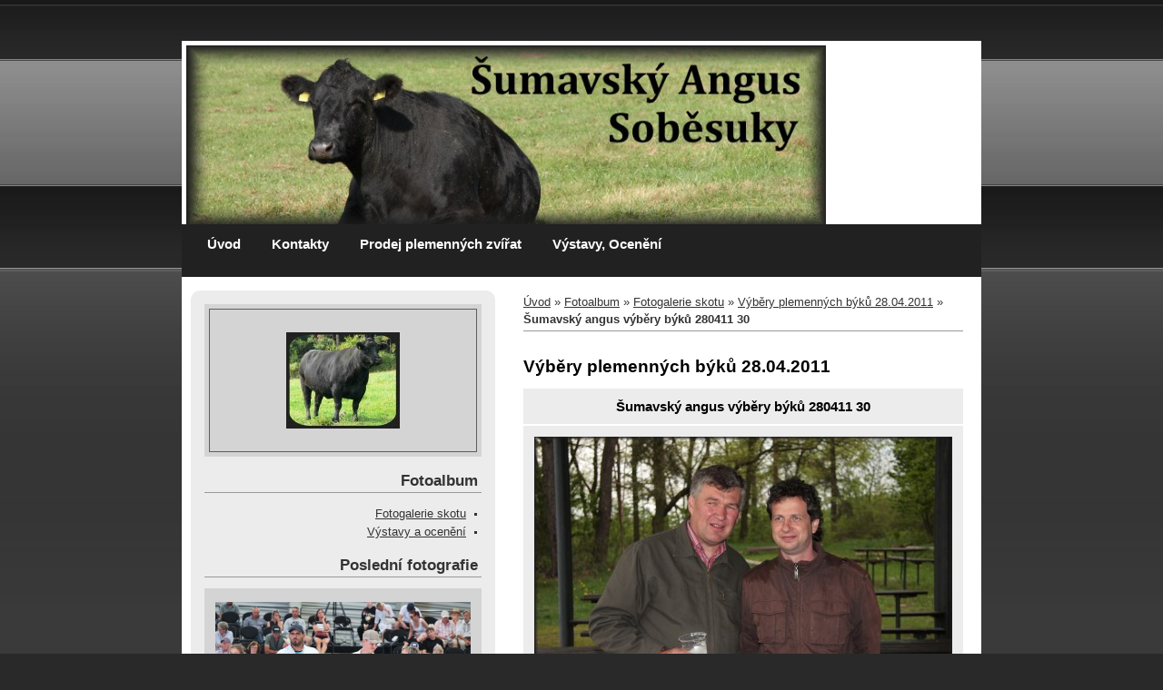

--- FILE ---
content_type: text/html; charset=UTF-8
request_url: https://www.sumavskyangus.cz/fotoalbum/fotogalerie-skotu/vybery-plemennych-byku-28.04.2011/sumavsky-angus-vybery-byku-280411-30.html
body_size: 4899
content:
<?xml version="1.0" encoding="utf-8"?>
<!DOCTYPE html PUBLIC "-//W3C//DTD XHTML 1.0 Transitional//EN" "http://www.w3.org/TR/xhtml1/DTD/xhtml1-transitional.dtd">
<html lang="cs" xml:lang="cs" xmlns="http://www.w3.org/1999/xhtml" >

      <head>

        <meta http-equiv="content-type" content="text/html; charset=utf-8" />
        <meta name="description" content="Farma rodinného typu byla založena  v roce 1997 nákupem 10 ks březích jalovic plemenne Aberdeen Angus. V následujících letech došlo k výraznému rozšíření počtu zvířat na farmě. Dnes farma obhospodařuje cca 350 ha půdy a 180 ks zvířat." />
        <meta name="keywords" content="Aberdeen Angus,Soběsuky,farma,Nepomuk,prodej zvířat,chov skotu,ekologický,ekologický odchov,prodej,plemnných,býků,a,jalovic" />
        <meta name="robots" content="all,follow" />
        <meta name="author" content="" />
        <meta name="viewport" content="width=device-width, initial-scale=1.0">
        
        <title>
            Aberdeen Angus prodej Nepomuk  masný skot plemenná zvířata - Fotoalbum - Fotogalerie skotu - Výběry plemenných býků 28.04.2011 - Šumavský angus výběry býků 280411 30
        </title>
        <link rel="stylesheet" href="https://s3a.estranky.cz/css/d1000000080.css?nc=1397835205" type="text/css" /><style type="text/css">@media screen, projection {
	#header .inner_frame{ background: #fff url('/img/ulogo.938063.jpeg') 5px 5px no-repeat; }
}</style>
<link rel="stylesheet" href="//code.jquery.com/ui/1.12.1/themes/base/jquery-ui.css">
<script src="//code.jquery.com/jquery-1.12.4.js"></script>
<script src="//code.jquery.com/ui/1.12.1/jquery-ui.js"></script>
<script type="text/javascript" src="https://s3c.estranky.cz/js/ui.js?nc=1" id="index_script" ></script>
			<script type="text/javascript">
				dataLayer = [{
					'subscription': 'true',
				}];
			</script>
			
    </head>
    <body class="">
        <!-- Wrapping the whole page, may have fixed or fluid width -->
        <div id="whole-page">

            

            <!-- Because of the matter of accessibility (text browsers,
            voice readers) we include a link leading to the page content and
            navigation } you'll probably want to hide them using display: none
            in your stylesheet -->

            <a href="#articles" class="accessibility-links">Jdi na obsah</a>
            <a href="#navigation" class="accessibility-links">Jdi na menu</a>

            <!-- We'll fill the document using horizontal rules thus separating
            the logical chunks of the document apart -->
            <hr />

            

			<!-- block for skyscraper and rectangle  -->
            <div id="sticky-box">
                <div id="sky-scraper-block">
                    
                    
                </div>
            </div>
            <!-- block for skyscraper and rectangle  -->

            <!-- Wrapping the document's visible part -->
            <div id="document">
                <div id="in-document">

                    <!-- header -->
  <div id="header">
      <div class="title-mobile">
            <h1 class="head-left hidden">
  <a href="https://www.sumavskyangus.cz/" title="Aberdeen Angus prodej Nepomuk  masný skot plemenná zvířata" style="display:none;">Aberdeen Angus prodej Nepomuk  masný skot plemenná zvířata</a>
  <span title="Aberdeen Angus prodej Nepomuk  masný skot plemenná zvířata">
  </span>
</h1>
      </div>
     <div class="inner_frame">
        <!-- This construction allows easy image replacement -->
          <div class="title-desktop">
           <h1 class="head-left hidden">
  <a href="https://www.sumavskyangus.cz/" title="Aberdeen Angus prodej Nepomuk  masný skot plemenná zvířata" style="display:none;">Aberdeen Angus prodej Nepomuk  masný skot plemenná zvířata</a>
  <span title="Aberdeen Angus prodej Nepomuk  masný skot plemenná zvířata">
  </span>
</h1>
          </div>
        <div id="header-decoration" class="decoration">
        </div>
     </div>
  </div>
<!-- /header -->

<!-- Hamburger icon -->
<button type="button" class="menu-toggle" onclick="menuToggle()" id="menu-toggle">
  <span></span>
  <span></span>
  <span></span>
 </button>

                    <!-- Possible clearing elements (more through the document) -->
                    <div id="clear1" class="clear">
                        &nbsp;
                    </div>
                    <hr />

                    <!-- body of the page -->
                    <div id="body">

                        <div id="nav-column">
                            <!-- Such navigation allows both horizontal and vertical rendering -->
<div id="navigation">
    <div class="inner_frame">
        <h2>Menu
            <span id="nav-decoration" class="decoration"></span>
        </h2>
        <nav>
            <menu class="menu-type-onmouse">
                <li class="">
  <a href="/">Úvod</a>
     
</li>
<li class="">
  <a href="/clanky/kontakty.html">Kontakty</a>
     
</li>
<li class="">
  <a href="/clanky/prodej-plemennych-zvirat.html">Prodej plemenných zvířat</a>
     
</li>
<li class="">
  <a href="/clanky/vystavy.html">Výstavy, Ocenění</a>
     
</li>

            </menu>
        </nav>
        <div id="clear6" class="clear">
          &nbsp;
        </div>
    </div>
</div>
<!-- menu ending -->


                            <div id="clear2" class="clear">
                                &nbsp;
                            </div>
                            <hr />
                            
                            <!-- main page content -->
                            <div id="content">
                                <!-- Breadcrumb navigation -->
<div id="breadcrumb-nav">
  <a href="/">Úvod</a> &raquo; <a href="/fotoalbum/">Fotoalbum</a> &raquo; <a href="/fotoalbum/fotogalerie-skotu/">Fotogalerie skotu</a> &raquo; <a href="/fotoalbum/fotogalerie-skotu/vybery-plemennych-byku-28.04.2011/">Výběry plemenných býků 28.04.2011</a> &raquo; <span>Šumavský angus výběry býků 280411 30</span>
</div>
<hr />

                                <script language="JavaScript" type="text/javascript">
  <!--
    index_setCookieData('index_curr_photo', 162);
  //-->
</script>

<div id="slide">
  <h2>Výběry plemenných býků 28.04.2011</h2>
  <div id="click">
    <h3 id="photo_curr_title">Šumavský angus výběry býků 280411 30</h3>
    <div class="slide-img">
      <a href="/fotoalbum/fotogalerie-skotu/vybery-plemennych-byku-28.04.2011/sumavsky-angus-vybery-byku-280411-29.html" class="previous-photo"  id="photo_prev_a" title="předchozí fotka"><span>&laquo;</span></a>  <!-- previous photo -->

      <a href="/fotoalbum/fotogalerie-skotu/vybery-plemennych-byku-28.04.2011/sumavsky-angus-vybery-byku-280411-30.-.html" class="actual-photo" onclick="return index_photo_open(this,'_fullsize');" id="photo_curr_a"><img src="/img/mid/162/sumavsky-angus-vybery-byku-280411-30.jpg" alt="" width="460" height="307"  id="photo_curr_img" /></a>   <!-- actual shown photo -->

      <a href="/fotoalbum/fotogalerie-skotu/vybery-plemennych-byku-28.04.2011/sumavsky-angus-vybery-byku-280411-31.html" class="next-photo"  id="photo_next_a" title="další fotka"><span>&raquo;</span></a>  <!-- next photo -->

      <br /> <!-- clear -->
    </div>
    <p id="photo_curr_comment">
      
    </p>
    
  </div>
  <!-- TODO: javascript -->
<script type="text/javascript">
  <!--
    var index_ss_type = "small";
    var index_ss_nexthref = "/fotoalbum/fotogalerie-skotu/vybery-plemennych-byku-28.04.2011/sumavsky-angus-vybery-byku-280411-31.html";
    var index_ss_firsthref = "/fotoalbum/fotogalerie-skotu/vybery-plemennych-byku-28.04.2011/sumavsky-angus-vybery-byku-280411-18.html";
    index_ss_init ();
  //-->
</script>

  <div class="slidenav">
    <div class="back" id="photo_prev_div">
      <a href="/fotoalbum/fotogalerie-skotu/vybery-plemennych-byku-28.04.2011/sumavsky-angus-vybery-byku-280411-29.html" id="photo_ns_prev_a">&larr; Předchozí</a>

    </div>
    <div class="forward" id="photo_next_div">
      <a href="/fotoalbum/fotogalerie-skotu/vybery-plemennych-byku-28.04.2011/sumavsky-angus-vybery-byku-280411-31.html" id="photo_ns_next_a">Další &rarr;</a>

    </div>
    <a href="/fotoalbum/fotogalerie-skotu/vybery-plemennych-byku-28.04.2011/">Zpět do složky</a>
    <br />
  </div>
  <div id="timenav">Automatické procházení:&nbsp;<a href="javascript: index_ss_start(3)">3</a>&nbsp;|&nbsp;<a href="javascript: index_ss_start(4)">4</a>&nbsp;|&nbsp;<a href="javascript: index_ss_start(5)">5</a>&nbsp;|&nbsp;<a href="javascript: index_ss_start(6)">6</a>&nbsp;|&nbsp;<a href="javascript: index_ss_start(7)">7</a>&nbsp;(čas ve vteřinách)</div>
<script type="text/javascript">
  <!--
    var index_ss_textpause = 'Automatické procházení:&nbsp;<a href="javascript: index_ss_pause()">pozastavit</a>';
    var index_ss_textcontinue = 'Automatické procházení:&nbsp;<a href="javascript: index_ss_continue()">pokračovat</a>';
    var index_ss_textalert = 'Je zobrazena poslední fotografie. Budete pokračovat od první.';
  //-->
</script>

  <script type="text/javascript">
    <!--
      index_photo_init ();
    //-->
  </script>
</div>

                                <div id="decoration1" class="decoration">
                                </div>
                                <div id="decoration2" class="decoration">
                                </div>
                                <!-- /Meant for additional graphics inside the body of the page -->
                            </div>
                            <!-- /main page content -->

                            <!-- Side column left/right -->
                            <div class="column">

                                <!-- Inner column -->
                                <div class="inner_frame inner-column">
                                    <!-- Portrait -->
  <div id="portrait" class="section">
    <h2>Portrét
      <span id="nav-portrait" class="portrait">
      </span></h2>
    <div class="inner_frame">
      <a href="/">
        <img src="/img/portrait.1.1293334617.jpg" width="125" height="106" alt="Portrét" /></a>
    </div>
  </div>
<!-- /Portrait -->
<hr />

                                    
                                    
                                    
                                    
                                    <!-- Photo album -->
  <div id="photo-album-nav" class="section">
    <h2>Fotoalbum
      <span id="photo-album-decoration" class="decoration">
      </span></h2>
    <div class="inner_frame">
      <ul>
        <li class="first ">
  <a href="/fotoalbum/fotogalerie-skotu/">
    Fotogalerie skotu</a></li>
<li class="last ">
  <a href="/fotoalbum/vystavy-a-oceneni/">
    Výstavy a ocenění</a></li>

      </ul>
    </div>
  </div>
<!-- /Photo album -->
<hr />

                                    <!-- Last photo -->
  <div id="last-photo" class="section">
    <h2>Poslední fotografie
      <span id="last-photo-decoration" class="decoration">
      </span></h2>
    <div class="inner_frame">
      <div class="wrap-of-wrap">
        <div class="wrap-of-photo">
          <a href="/fotoalbum/vystavy-a-oceneni/the-world-angus-technical-meeting-2023-----ceske-budejovice-10.09.2023/">
            <img src="/img/mid/426/specialni-angusska-watm-vystava-100923-cb-190.jpg" alt="Speciální angusská WATM výstava 100923 ČB 190" width="75" height="50" /></a>
        </div>
      </div>
      <span>
        <a href="/fotoalbum/vystavy-a-oceneni/the-world-angus-technical-meeting-2023-----ceske-budejovice-10.09.2023/">The World Angus Technical Meeting 2023 – České Budějovice 10.09.2023</a>
      </span>
    </div>
  </div>
<!-- /Last photo -->
<hr />

                                    
                                    
                                    
                                    
                                    
                                    
                                    
                                    
                                    
                                    
                                    <!-- Stats -->
  <div id="stats" class="section">
    <h2>Statistiky
      <span id="stats-decoration" class="decoration">
      </span></h2>
    <div class="inner_frame">
      <!-- Keeping in mind people with disabilities (summary, caption) as well as worshipers of semantic web -->
      <table summary="Statistiky">

        <tfoot>
          <tr>
            <th scope="row">Online:</th>
            <td>1</td>
          </tr>
        </tfoot>

        <tbody>
          <tr>
            <th scope="row">Celkem:</th>
            <td>559571</td>
          </tr>
          <tr>
            <th scope="row">Měsíc:</th>
            <td>7416</td>
          </tr>
          <tr>
            <th scope="row">Den:</th>
            <td>177</td>
          </tr>
        </tbody>
      </table>
    </div>
  </div>
<!-- Stats -->
<hr />
                                </div>
                                <!-- /Inner column -->

                                <div id="clear4" class="clear">
                                    &nbsp;
                                </div>

                            </div>
                            <!-- konci first column -->
                        </div>

                        <div id="clear3" class="clear">
                            &nbsp;
                        </div>

                        <hr />

                    </div>
                    <!-- /body -->

                    <div id="clear5" class="clear">
                        &nbsp;
                    </div>
                    <hr />



                    <div id="decoration3" class="decoration">
                    </div>
                    <div id="decoration4" class="decoration">
                    </div>
                    <!-- /Meant for additional graphics inside the document -->

                </div>
            </div>

                            <!-- Footer -->
                <div id="footer">
                    <div class="inner_frame">
                        <p>
                            &copy; 2026 eStránky.cz <span class="hide">|</span> <a class="promolink promolink-paid" href="//www.estranky.cz/" title="Tvorba webových stránek zdarma, jednoduše a do 5 minut."><strong>Tvorba webových stránek</strong></a> 
                            
                             | <span id="slicesinfo-d-100003" class="hslice">
     <a href="javascript:index_slices_add('https://sumavskyangus.estranky.cz/rss/slices/d/100003/data.xml', 'Výběry plemenných býků 28.04.2011')" title="Přejete si být informování o aktualizacích stránky? Přidejte si ji do oblíbených jako aktivní odkaz. (Pouze IE8 a vyšší.)">WebSlice</a>
      <span style="display: none;" class="entry-title">Výběry plemenných býků 28.04.2011</span>
      <a rel="feedurl" href="https://sumavskyangus.estranky.cz/rss/slices/d/100003/data.xml"></a>
    </span>

                             | <a class="print" href="javascript:window.print()">Tisk</a>
                             | <span class="updated">Aktualizováno:  18. 1. 2026</span>
                             | <a class="up" href="#whole-page">Nahoru &uarr;</a>
                            
                        </p>
                        
                        
                    </div>
                </div>
                <!-- /Footer -->


            <div id="clear7" class="clear">
                &nbsp;
            </div>

            <div id="decoration5" class="decoration">
            </div>
            <div id="decoration6" class="decoration">
            </div>
            <!-- /Meant for additional graphics inside the page -->

            
            <!-- block for board position-->
        </div>
        <!-- NO GEMIUS -->
    </body>
</html>